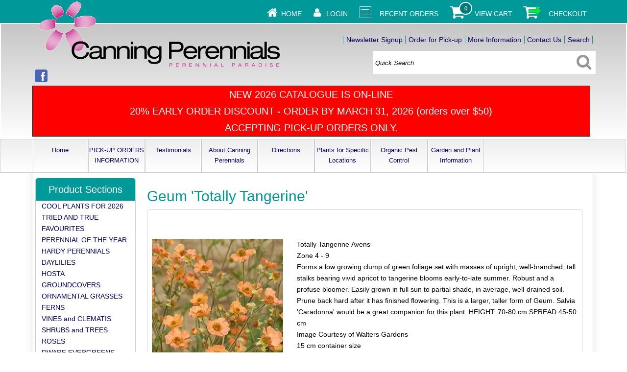

--- FILE ---
content_type: text/html
request_url: https://canningperennials.com/acatalog/Geum--Totally-Tangerine----GEUTOT.html
body_size: 6303
content:
<!doctype html><html><head><title>Geum 'Totally Tangerine'  </title><meta http-equiv="Content-Type" content="text/html; charset=iso-8859-1" /><meta http-equiv="MSThemeCompatible" content="yes" /><meta name="description" content="Forms a low growing clump of green foliage set with masses of upright, well-branched, tall stalks bearing vivid apricot to tangerine blooms early-to-late summer.  Robust and a profuse bloomer" /><link rel="canonical" href="https://canningperennials.com/acatalog/Geum--Totally-Tangerine----GEUTOT.html"><meta property="og:url" content="https://canningperennials.com/acatalog/Geum--Totally-Tangerine----GEUTOT.html" /><meta property="og:type" content="product" /><meta property="og:title" content="Geum 'Totally Tangerine'  " /><meta property="og:description" content="Totally Tangerine  Avens Zone 4 - 9 Forms a low growing clump of green foliage set with masses of upright, well-branched, tall stalks bearing vivid apricot to tangerine blooms early-to-late summer.  Robust and a profuse bloomer.   Easily grown in full sun to partial shade, in average, well-drained soil.  Prune back hard after it has finished flowering.   This is a larger, taller form of Geum.   Salvia 'Caradonna' would be a great companion for this plant.   HEIGHT:  70-80 cm    SPREAD  45-50 cm Image Courtesy of Walters Gardens 15 cm container size " /><meta property="og:image" content="http://canningperennials.com/acatalog/Geum-Totally-Tangerine-Walters.jpg" /><!--[sd.hide]<Actinic:BASEHREF VALUE="https://canningperennials.com/acatalog/" FORCED=0 /> [sd.hide]--><link href="actinic.css" rel="stylesheet" type="text/css"><!--[if IE]><link rel="shortcut icon" href="https://canningperennials.com/acatalog/favicon.ico"><![endif]--><link rel="shortcut icon" href="https://canningperennials.com/acatalog/favicon.ico"><link rel="icon" href="https://canningperennials.com/acatalog/favicon.ico"><meta name="viewport" content="width=device-width, initial-scale=1, maximum-scale=1, user-scalable=0"/><script type="text/javascript" src="jquery-1.11.1.min.js?DAYNO=QLFC"></script><script type="text/javascript" src="jquery.bxslider.min.js?DAYNO=QLFC"></script><link href="jquery.bxslider.css" rel="stylesheet" type="text/css" /><script type="text/javascript" src="sellerdeck.min.js?DAYNO=QLFC"></script>	<script type="text/javascript">
$(document).ready(function() {
SD.Responsive.CallFunctions();
});
</script><script language="javascript" type="text/javascript">
// START Configuration variables - alter with care
var nMaxRecent			= 12;		
var nTrimListTo		= 4;		
var nScrollBy			= 4;		
var bDisplayReversed	= true;		
var nKeepRecentHours	= 12;		
</script><!--[sd.hide]<Actinic:COOKIECHECK /> [sd.hide]--><script type="text/javascript">
<!--
var pg_nSectionImageMaxWidth = parseInt("0140", 10);
var pg_nProductImageMaxWidth = parseInt("0284", 10);
var pg_sSearchScript = "https://canningperennials.com/cgi-bin/ss000001.pl";
var pg_sCustomerAccountsCGIURL = 'https://canningperennials.com/cgi-bin/bb000001.pl';
var pg_nProductImageWidth = parseInt("0140", 10);
var pg_nProductImageHeight = parseInt("00", 10);
var pg_bEnableFilterCount = parseInt("01", 10);
var pg_sDefaultSortOrder = "6_3_4_0";
var pg_sSortOrdersPrependedToProdRefs = "2,4,6,7,8";
var pg_sSearchValidWordCharacters = 'abcdefghijklmnopqrstuvwxyzABCDEFGHIJKLMNOPQRSTUVWXYZ\'0123456789ŠŒŽšœžŸÀÁÂÃÄÅÆÇÈÉÊËÌÍÎÏÐÑÒÓÔÕÖØÙÚÛÜÝÞßàáâãäåæçèéêëìíîïðñòóôõöøùúûüýþÿ-';
saveReferrer();
// -->
</script><script type="text/javascript">
AttachEvent(window, "load", ShowBackLink);
</script><script type="text/javascript">
var g_oConfig = {"bTaxIncl":0,"arrCurrs":[{"sSym": "&#36;","nDecs": 2,"nThous": 3,"sDecSep": ".","sThouSep": ",","sRate": "1"}],"bEstimateChoicePrices":0};
</script><script type="text/javascript">
var g_sUndeterminedPrice = '<span class="actrequiredcolor">Your price will depend on your choices below</span>';
AttachEvent(window, "load", function(){OnProdLoad();});
</script></head><body onload="PreloadImages();"><div id="fb-root"></div><script>
(function(w, d, s) {
function goSocial(){
setTimeout(
function ()
{
var js, fjs = d.getElementsByTagName(s)[0], load = function(url, id) {
if (d.getElementById(id)) {return;}
js = d.createElement(s); js.src = url; js.id = id;
fjs.parentNode.insertBefore(js, fjs);
};
load('https://connect.facebook.net/en_GB/all.js#xfbml=1', 'facebook-jssdk');
},
1000);
}
if (w.addEventListener) { w.addEventListener("load", goSocial, false); }
else if (w.attachEvent) { w.attachEvent("onload",goSocial); }
}(window, document, 'script'));
</script><div id="wrapper"><div class="subHeader"><span class='housekeeping'><ol class="infoPagesSecondaryBar"><li><a href=""><img src="homepage-icon.png" /></a><span><a href="">Home</a></span></li><Actinic:NOTINB2B><li><a href="https://canningperennials.com/cgi-bin/ss000001.pl?ACTION=LOGIN" onclick="AppendParentSection(this)"><img src="my-account.png" /></a><span><a href="https://canningperennials.com/cgi-bin/ss000001.pl?ACTION=LOGIN" onclick="AppendParentSection(this)">Login</a></span></li></Actinic:NOTINB2B><Actinic:NOTINB2B><li><a href="https://canningperennials.com/cgi-bin/ot000001.pl?ACTION=SHOWFORM"><img class="shoppingCart" src="recent-orders.png" /></a><span><a href="https://canningperennials.com/cgi-bin/ot000001.pl?ACTION=SHOWFORM">Recent Orders</a></span></li></Actinic:NOTINB2B><li><a href="https://canningperennials.com/cgi-bin/ca000001.pl?ACTION=SHOWCART" onclick="AppendParentSection(this)"><img class="shoppingCart" src="cart-icon.png" /></a><div class="itemNumber"><script language="javascript" type="text/javascript">
<!--
document.write(getCartItem(3));
// -->
</script></div><span><a href="https://canningperennials.com/cgi-bin/ca000001.pl?ACTION=SHOWCART" onclick="AppendParentSection(this)">View Cart</a></span></li><li><a href="https://canningperennials.com/cgi-bin/os000001.pl?ACTION=Start" onclick="AppendParentSection(this)"><img class="shoppingCart" src="checkout-icon.png" /></a><span><a href="https://canningperennials.com/cgi-bin/os000001.pl?ACTION=Start" onclick="AppendParentSection(this)">Checkout</a></span></li></ol></span></div><div class="header-area"><div class="headerContent"><div class='logo'>			<span class='set-left'><img src="CatalogLogoSmall-150h.png" width="509" height="150" border="0" alt="CATALOGUE" title="Canning Perennials CATALOGUE" class="logoimage" /></span></div><div class="header-element infoLinks"><span class='housekeeping'><ol class="infoPagesSecondaryBar"><li><a href="https://visitor.r20.constantcontact.com/d.jsp?llr=5att4reab&p=oi&m=1104410168350&sit=gzlus5xfb&f=acc54ddb-906b-48b3-971f-57290b3334d5" target="_blank">Newsletter Signup</a></li><li><a href="Order-for-Pick-up.html">Order for Pick-up</a></li><li><a href="info.html">More Information</a></li><li><a href="https://canningperennials.com/cgi-bin/mf000001.pl?ACTION=SHOWFORM">Contact Us</a></li><li><a href="search.html">Search</a></li></ol></span></div><div class="quick-search"><form name="simplesearch" method="get" action="https://canningperennials.com/cgi-bin/ss000001.pl"><input type="hidden" name="page" value="search" /><input type="text" name="SS" size="18" value="Quick Search" onfocus="this.value='';" class="quick-search-text" />&nbsp;<input type="hidden" name="PR" value="-1" /><input type="hidden" name="TB" value="O" /><span class="button-wrapper quick-search-button-wrapper"><input class="button quick-search-button" type="submit" name="ACTION" value="Go!" /></span></form></div><div class="social-badges"><a href="https://www.facebook.com/CanningPerennials" target="new_window"><img src="facebook-26.png"/></a></div><p class="headerText"> NEW 2026 CATALOGUE IS ON&#45;LINE <BR>20&#37; EARLY ORDER DISCOUNT &#45; ORDER BY MARCH 31&#44; 2026 &#40;orders over &#36;50&#41; <BR>ACCEPTING PICK&#45;UP ORDERS ONLY&#46;</p></div></div><div class="navigation-bar"><div class="nav"><div class="miniNav"> <p class="mainNav">Categories<a id="mainNav" href="#menu" onclick="$(this).text($(this).text() == '-' ? '+' : '-');">+</a></p></div><div id="brochure-menu" class="menuFlex"><div class="page-list"><ul><li><a href="../index.htm" >Home</a></li><li><a href="PICK-UP-ORDERS-INFORMATION.html" >PICK-UP ORDERS INFORMATION</a></li><li><a href="Testimonials.html" >Testimonials</a></li><li><a href="About-Canning-Perennials.html" >About Canning Perennials</a></li><li><a href="Directions.html" >Directions</a></li><li><a href="Plants-for-Specific-Locations.html" >Plants for Specific Locations</a></li><li><a href="Organic-Pest-Control.html" >Organic Pest Control</a></li><li><a href="Resources.html" >Garden and Plant Information</a></li>  </ul></div></div></div></div><div class="bulk-area"><div id="left-area"><div class="content-area content-minus-one"><p><Actinic:NOWSERVING/><Actinic:CURRACCOUNT/><Actinic:MYACCOUNT/><Actinic:LOGOUT_SIMPLE/></p><div id="idBreadcrumbsTop" class="breadcrumb-top"></div><h1>Geum &#39;Totally Tangerine&#39;  </h1><div id="product-page-body"><form method="post" class="imageOnLeftTextWrappedAround" action="https://canningperennials.com/cgi-bin/ca000001.pl" novalidate > <input type="hidden" name="SID" value="864" /><input type="hidden" name="PAGE" value="PRODUCT" /><input type="hidden" name="PAGEFILENAME" value="Geum--Totally-Tangerine----GEUTOT.html" /><Actinic:SECTION BLOB='A000864.cat'/><div class="share-buttons"><div class="fb-like" data-href="https://canningperennials.com/acatalog/Geum--Totally-Tangerine----GEUTOT.html" data-layout="button" data-share="true" data-action="like"></div></div><p class="product-image set-left"><img style="max-width: 268px;" src="Geum-Totally-Tangerine-Walters.jpg" border="0" title="Geum 'Totally Tangerine'  " alt="Geum 'Totally Tangerine'  " /></p><a name="aGEUTOT"></a>			<p class="product-text">      <p><span id="EnableIfOutOfStock_GEUTOT" class="ActinicRTS" style="visibility: hidden; display: none;"><strong><span class="actrequired">OUT OF STOCK</span></strong></span></p></p><Actinic:CartError ProdRef="GEUTOT"/><div class="product-text">Totally Tangerine  Avens<p></p>Zone 4 &#45; 9<p></p>Forms a low growing clump of green foliage set with masses of upright&#44; well&#45;branched&#44; tall stalks bearing vivid apricot to tangerine blooms early&#45;to&#45;late summer&#46;  Robust and a profuse bloomer&#46;   Easily grown in full sun to partial shade&#44; in average&#44; well&#45;drained soil&#46;  Prune back hard after it has finished flowering&#46;   This is a larger&#44; taller form of Geum&#46;   Salvia &#39;Caradonna&#39; would be a great companion for this plant&#46;   HEIGHT&#58;  70&#45;80 cm    SPREAD  45&#45;50 cm<p></p>Image Courtesy of Walters Gardens<p></p>15 cm container size<p></p></div><p class="product-price"><Actinic:PRICES PROD_REF="GEUTOT" RETAIL_PRICE_PROMPT="Price:"><div id="idGEUTOTStaticPrice" style="display: inline"><span class="product-price"><br>	 Price: (1 to 2)  $21.75</span><span class="product-price"><br>	 Price: (3 or more ) $21.25</span><br></div></Actinic:PRICES></p><fieldset class="quantity-box"><label><span class="actrequired">Quantity:</span></label><input type="number" name="Q_GEUTOT" value="1" /></fieldset><p class="cart-button-placement"><span id="RemoveIfOutOfStock_ATC_GEUTOT" class="ActinicRTS" ><span class="button-wrapper cart-button-wrapper"><input value="Buy Now" name="_GEUTOT" type="submit" class="button cart-button" onclick="return ValidateChoices(&#34;GEUTOT&#34;);"/></span></span></p><div class="feefoproductlogo"></div><div id="idVarsGEUTOT"></div><p class="product-text"><div class="product-links"></div></p><div class="set-below-right"></div></form></div><br/><div id="idBreadcrumbsBottom" class="breadcrumb-bottom"></div><div class="recent-products"><div class="recenththeader"><h2>Recently Viewed</h2><input class="recenthtbuttonright" id="scrollbackrecent" type="button" value="    Next >>" onclick="ScrollBackRecent();"><input class="recenthtbuttonleft" id="scrollforwardrecent" type="button" value="<< Previous" onclick="ScrollForwardRecent();"></div><textarea disabled id="rphtml"> **sRecentPrefix**				 **sRecentItem**				<div id="recenthtitem"><a _HREF_="_SSURL_?PRODREF=_PID_&NOLOGIN=1" ><img border="0" src="_THUMB_" width="75" alt="_NAME_" title="_NAME_"  /><p class="actxxsmall">_NAME_</p><p class="actxxsmall">_PRICE_</p></a><p><a href="javascript:DeleteRecent('_PID_');"><img src="xit.jpg" border="0" /></a></p></div> **sRecentSuffix**				 **sRecentEmptyList**			</textarea>						<div id="recenthtlist"><script type="text/javascript">

var ssURL = 'https://canningperennials.com/cgi-bin/ss000001.pl';
var catalogDir = '';

var rpbits = document.getElementById('rphtml').value.split('**');
for ( i=1; i<rpbits.length; i+=2) eval('var ' + rpbits[i] + ' = rpbits[i+1];');

DisplayRecentProducts();
</script></div><script type="text/javascript">
SaveRecentProduct('GEUTOT', 'Geum &#39;Totally Tangerine&#39;  ', '$21.75', 'Geum-Totally-Tangerine-Walters.jpg');	
</script></div><script type="text/javascript">
SaveRecentProduct('GEUTOT', 'Geum &#39;Totally Tangerine&#39;  ', '$21.75', 'Geum-Totally-Tangerine-Walters.jpg');	
</script><div class="feefositelogo"></div><br clear="all" /></div><div id="left-sidebar"><div class="sidebar"><div id="storeSections" class="sidebar-element" style="display:block;"><h3>Product Sections</h3><div class="side-menu"><div class="section-list"><p><a href="COOL-PLANTS-FOR-2024.html" class="product_section"> COOL PLANTS FOR 2026</a>	</p><p><a href="CHRIS-S-FAVOURITES.html" class="product_section"> TRIED AND TRUE  FAVOURITES</a>	</p><p><a href="PERENNIAL_PLANT_OF_THE_YEAR.html" class="product_section"> PERENNIAL  OF THE YEAR</a>	</p><p><a href="Plants.html" class="product_section"> HARDY PERENNIALS</a>	</p><p><a href="Daylilies-Hemerocallis.html" class="product_section"> DAYLILIES </a>	</p><p><a href="Hosta.html" class="product_section"> HOSTA </a>	</p><p><a href="Groundcover-Sedum-Thyme-Creeping-Plants.html" class="product_section"> GROUNDCOVERS</a>	</p><p><a href="Ornamental-Grasses.html" class="product_section"> ORNAMENTAL GRASSES</a>	</p><p><a href="Ferns.html" class="product_section"> FERNS</a>	</p><p><a href="Clematis-Vines.html" class="product_section"> VINES and CLEMATIS</a>	</p><p><a href="SHRUBS.html" class="product_section"> SHRUBS and TREES</a>	</p><p><a href="ROSES.html" class="product_section"> ROSES</a>	</p><p><a href="DWARF-EVERGREEN-SHRUBS.html" class="product_section"> DWARF EVERGREENS </a>	</p><p><a href="EDIBLE-FUN-FRUIT.html" class="product_section"> EDIBLE FUN FRUIT  </a>	</p><p><a href="NATIVE-PLANTS.html" class="product_section"> NATIVE PLANTS</a>	</p></div></div></div><div id="bestSellerLeft" class="sidebar-element" style="display:block;"><div class="marketing-list"><h2>Best Sellers</h2><div class="marketing-list-entry navigateOnClick">	<p><a href="https://canningperennials.com/cgi-bin/ss000001.pl?PRODREF=HOSAUG&amp;NOLOGIN=1">Hosta &#39;August Moon&#39;</a></p><p class="product-image"><a href="https://canningperennials.com/cgi-bin/ss000001.pl?PRODREF=HOSAUG&amp;NOLOGIN=1"><img src="HOSTA_AUGUST_MOON.jpg" width="90" alt="Hosta 'August Moon'" title="Hosta 'August Moon'" /></a></p></div><div class="marketing-list-entry navigateOnClick">	<p><a href="https://canningperennials.com/cgi-bin/ss000001.pl?PRODREF=FNADVE&amp;NOLOGIN=1">Adiantum venustum </a></p><p class="product-image"><a href="https://canningperennials.com/cgi-bin/ss000001.pl?PRODREF=FNADVE&amp;NOLOGIN=1"><img src="adiantum_venustum_CM.jpg" width="90" alt="Adiantum venustum " title="Adiantum venustum " /></a></p></div><div class="marketing-list-entry navigateOnClick">	<p><a href="https://canningperennials.com/cgi-bin/ss000001.pl?PRODREF=ACAHUG&amp;NOLOGIN=1">Acanthus mollis </a></p><p class="product-image"><a href="https://canningperennials.com/cgi-bin/ss000001.pl?PRODREF=ACAHUG&amp;NOLOGIN=1"><img src="ACANTHUS_MOLLIS.jpg" width="90" alt="Acanthus mollis " title="Acanthus mollis " /></a></p></div></div></div></div></div></div></div><div class="footer-area"><div class="deepFooter"><div class="footerColLeft"><h3>Customer Services</h3><ul><li><a href="https://canningperennials.com/cgi-bin/mf000001.pl?ACTION=SHOWFORM">Contact Us</a></li><Actinic:NOTINB2B><li><a href="https://canningperennials.com/cgi-bin/ot000001.pl?ACTION=SHOWFORM">Recent Orders</a></li></Actinic:NOTINB2B></ul></div><div class="footerColMid"><h3>Website Information</h3><ul><li><a href="info.html">More Information</a></li><li><a href="sitemap.html">Site Map</a></li><li><a href="info.html">Privacy &amp; Security Information</a></li></ul></div><div class="footerColRight"><h3>How to get in touch with us</h3><p><strong>Contact Information</strong><br/><span class="verylarge"><a class="displayMobile" href="tel:519-458-4271" rel="nofollow">519-458-4271</a></span><span class="displayDesktop">519-458-4271</span></p><p> Canning Perennials<br/>955309 Canning Rd, RR #22 ,<br/>Paris,  Ontario, N3L 3E2,  Canada.</p></div></div><div class="miniFooter"><p></p><p>&copy; 2014 - 2026 Canning Perennials<Actinic:EXTRAFOOTERTEXT/></p></div></div><br style="clear:both;" /></div><script type="text/javascript">
var g_sAJAXScriptURL = 'https://canningperennials.com/cgi-bin/aj000001.pl';
AddAJAXBreadcrumbTrail('GEUTOT','Geum &#39;Totally Tangerine&#39;  ');
AJAXCall();
</script></body></html>